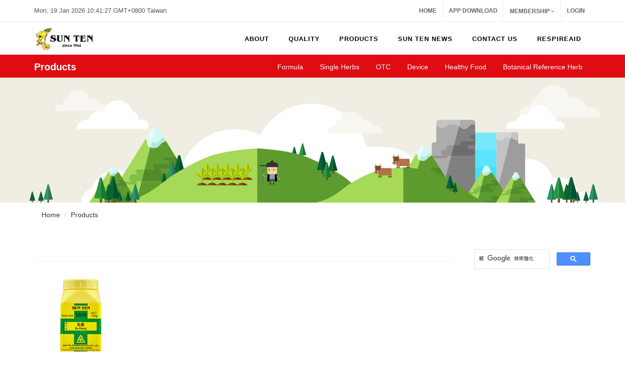

--- FILE ---
content_type: text/plain
request_url: https://www.google-analytics.com/j/collect?v=1&_v=j102&a=716675537&t=pageview&_s=1&dl=https%3A%2F%2Fsuntenglobal.com%2F_en%2FProducts-List3.php%3Ftag2%3Dswollen%2Bgums&ul=en-us%40posix&dt=SUN%20TEN%20PHARMACEUTICAL%20CO.%2C%20LTD&sr=1280x720&vp=1280x720&_u=IEBAAEABAAAAACAAI~&jid=2053752127&gjid=688368883&cid=982134116.1768790487&tid=UA-89679419-1&_gid=2022359951.1768790487&_r=1&_slc=1&z=1358857322
body_size: -451
content:
2,cG-FJQ1YFTE2F